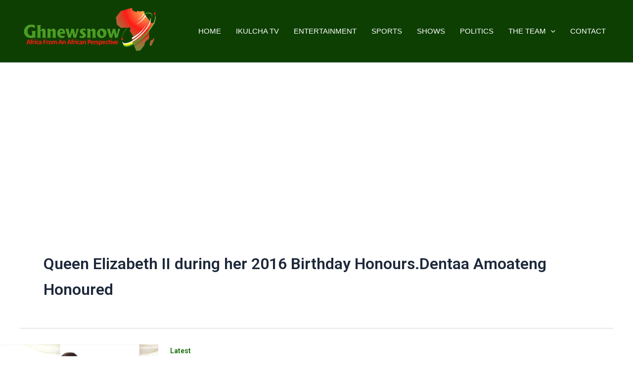

--- FILE ---
content_type: text/html; charset=utf-8
request_url: https://www.google.com/recaptcha/api2/aframe
body_size: 269
content:
<!DOCTYPE HTML><html><head><meta http-equiv="content-type" content="text/html; charset=UTF-8"></head><body><script nonce="-rPTLCyWpvkinZA5FPLZCw">/** Anti-fraud and anti-abuse applications only. See google.com/recaptcha */ try{var clients={'sodar':'https://pagead2.googlesyndication.com/pagead/sodar?'};window.addEventListener("message",function(a){try{if(a.source===window.parent){var b=JSON.parse(a.data);var c=clients[b['id']];if(c){var d=document.createElement('img');d.src=c+b['params']+'&rc='+(localStorage.getItem("rc::a")?sessionStorage.getItem("rc::b"):"");window.document.body.appendChild(d);sessionStorage.setItem("rc::e",parseInt(sessionStorage.getItem("rc::e")||0)+1);localStorage.setItem("rc::h",'1769037314598');}}}catch(b){}});window.parent.postMessage("_grecaptcha_ready", "*");}catch(b){}</script></body></html>